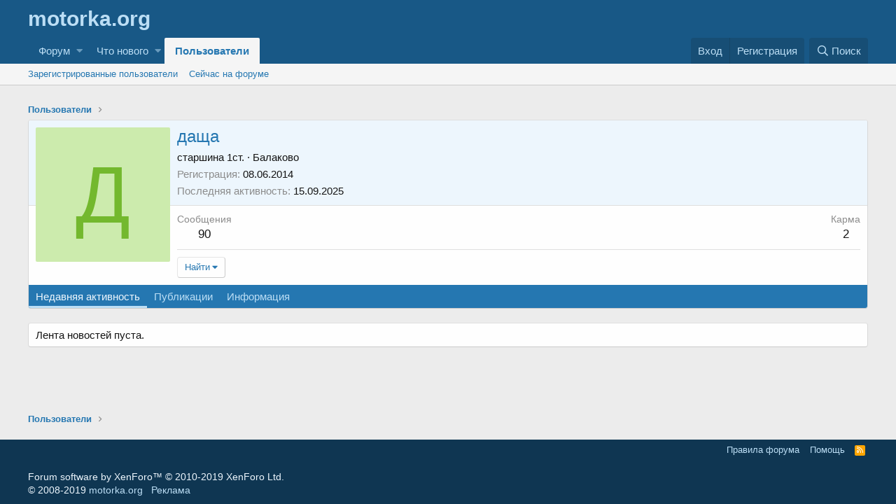

--- FILE ---
content_type: text/css; charset=utf-8
request_url: https://forum.motorka.org/css.php?css=public%3Amember.less%2Cpublic%3Aextra.less&s=1&l=3&d=1642269602&k=76bec8771c30bc77e84015f8950f4c3ae16a1bd2
body_size: 1421
content:
@charset "UTF-8";

/********* public:member.less ********/
.memberHeader:before,.memberHeader:after{content:" ";display:table}.memberHeader:after{clear:both}.memberHeader-main{background:#edf6fd;border-bottom:1px solid #dfdfdf;border-radius:3px 3px 0 0}.memberHeader-avatar{float:left;padding:10px}.memberHeader-content{padding:10px;padding-left:212px}.memberHeader-actionTop{float:right}.memberHeader-name{margin:0;margin-top:-.15em;padding:0;font-weight:400;font-size:24px;color:#2577b1}.memberHeader-banners,.memberHeader-blurb{margin-top:3px}.memberHeader-separator{margin:10px 0;border:none;border-top:1px solid #dfdfdf}.memberHeader-stats{font-size:17px}.memberHeader-stats .pairs.pairs--row{min-width:100px}@media (max-width:650px){.memberHeader-avatar .avatar{width:96px;height:96px;font-size:58px}.memberHeader-content{padding-left:116px}}@media (max-width:480px){.memberHeader-avatar{display:block;float:none;padding-bottom:0;text-align:center}.memberHeader-avatar .avatarWrapper-update{font-size:13px}.memberHeader-content{padding-left:10px}.memberHeader-main .memberHeader-content{display:flex;flex-direction:column;padding-top:0;min-height:0;text-align:center}.memberHeader-name{text-align:center;margin-top:0}.memberHeader-actionTop{float:none;order:2;margin-top:3px}.memberHeader-buttons{text-align:center}.memberHeader-banners,.memberHeader-blurb{text-align:inherit}}.block-tabHeader.block-tabHeader--memberTabs{border-bottom:none}.memberOverviewBlocks{list-style:none;margin:0;padding:0;display:flex;flex-wrap:wrap;align-items:stretch}.memberOverviewBlocks>li{width:33.3%;max-width:100%;padding:6px 10px}@media (max-width:1150px){.memberOverviewBlocks>li{width:50%}}@media (max-width:580px){.memberOverviewBlocks>li{width:100%}}.memberOverviewBlock{display:flex;flex-direction:column}.memberOverviewBlock-list{list-style:none;margin:0;padding:0}.memberOverviewBlock-list>li{margin:6px 0}.memberOverviewBlock-seeMore{background:#f5f5f5;border:1px solid #dfdfdf;padding:3px;text-align:center;margin-top:auto}

/********* public:extra.less ********/
.p-header-logo.p-header-logo--image img{display:none}.p-header-logo.p-header-logo--image a:before{content:"motorka.org";font-weight:bold;font-size:2em}.p-header-logo.p-header-logo--image a:after{content:"";position:relative;top:-2px}@media (max-width:650px){.p-nav-inner .p-nav-smallLogo{max-width:150px}.p-nav-inner .p-nav-smallLogo img{display:none}.p-nav-inner .p-nav-smallLogo a:before{content:"motorka.org";font-weight:bold;font-size:20px}.p-nav-inner .p-nav-smallLogo a:hover{text-decoration:none}}.block .block-outer:not(.block-outer--after) .pageNavWrapper:not(.pageNavWrapper--forceShow){display:block}@font-face{font-family:'SvgSharing';src:url('styles/fonts/SvgSharing/SvgSharing.eot?a4pk47');src:url('styles/fonts/SvgSharing/SvgSharing.eot?a4pk47#iefix') format('embedded-opentype'),url('styles/fonts/SvgSharing/SvgSharing.ttf?a4pk47') format('truetype'),url('styles/fonts/SvgSharing/SvgSharing.woff?a4pk47') format('woff'),url('styles/fonts/SvgSharing/SvgSharing.svg?a4pk47#SvgSharing') format('svg');font-weight:normal;font-style:normal}.ssb-liveinternet:before{content:"\e902"}.ssb-livejournal:before{content:"\e903"}.shareButtons-button{float:none;display:inline-block;margin:0 1px;width:35px;height:35px}.shareButtons-button.shareButtons-button--vk:hover{background-color:#507299}.shareButtons-button.shareButtons-button--vk>i:before{content:"\f189"}.shareButtons-button.shareButtons-button--ok:hover{background-color:#ee7808}.shareButtons-button.shareButtons-button--ok>i:before{content:"\f263"}.shareButtons-button.shareButtons-button--mail:hover{background-color:#168de2}.shareButtons-button.shareButtons-button--mail>i:before{content:"\f1fa"}.shareButtons-button.shareButtons-button--telegram:hover{background-color:#2da4dd}.shareButtons-button.shareButtons-button--telegram>i:before{content:"\f3fe"}.shareButtons-button.shareButtons-button--viber:hover{background-color:#665cac}.shareButtons-button.shareButtons-button--viber>i:before{content:"\f409"}.shareButtons-button.shareButtons-button--skype:hover{background-color:#0078d7}.shareButtons-button.shareButtons-button--skype>i:before{content:"\f17e";cursor:pointer}.shareButtons-button.shareButtons-button--blogger:hover{background-color:#f79138}.shareButtons-button.shareButtons-button--blogger>i:before{content:"\f37d"}.shareButtons-button.shareButtons-button--linkedin:hover{background-color:#283e4a}.shareButtons-button.shareButtons-button--linkedin>i:before{content:"\f0e1"}.shareButtons-button.shareButtons-button--liveinternet:hover{background-color:#5aabe1}.shareButtons-button.shareButtons-button--liveinternet>i:before{font-family:'SvgSharing';content:"\e902"}.shareButtons-button.shareButtons-button--livejournal:hover{background-color:#004359}.shareButtons-button.shareButtons-button--livejournal>i:before{font-family:'SvgSharing';content:"\e903"}